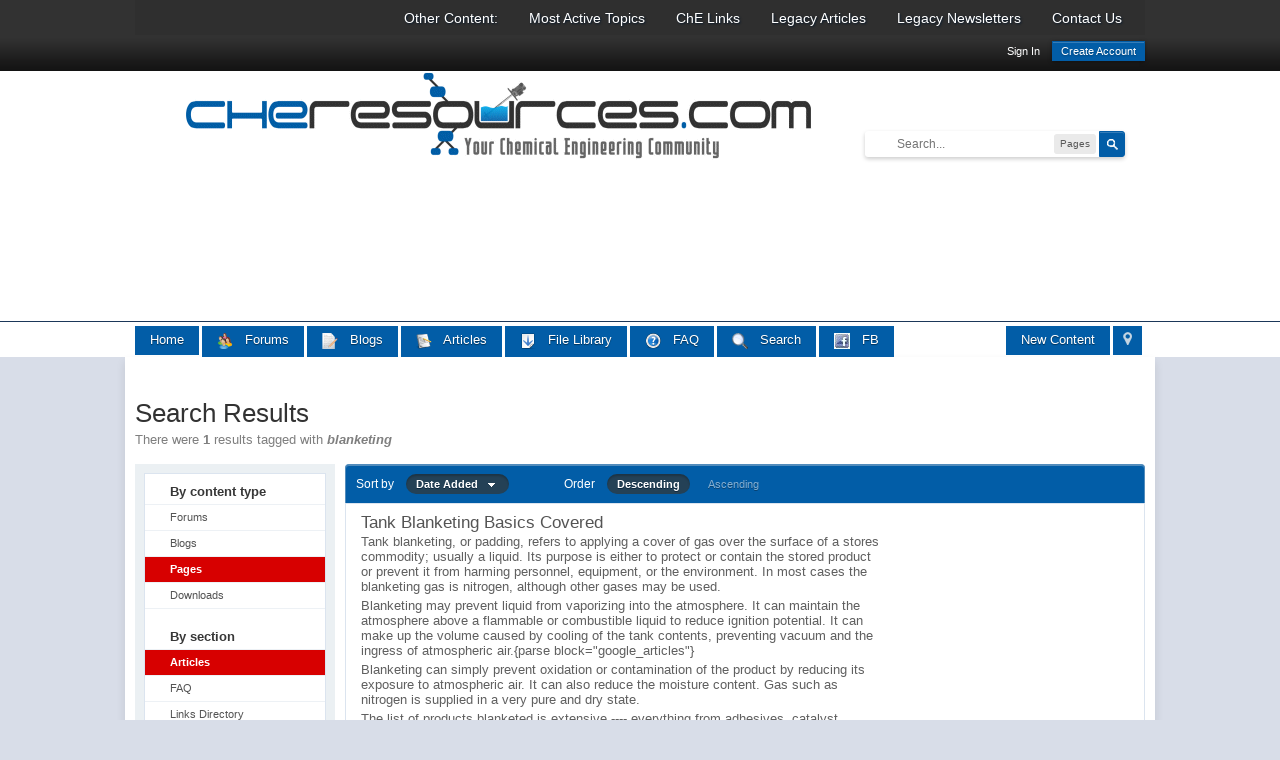

--- FILE ---
content_type: text/html; charset=utf-8
request_url: https://www.google.com/recaptcha/api2/aframe
body_size: 269
content:
<!DOCTYPE HTML><html><head><meta http-equiv="content-type" content="text/html; charset=UTF-8"></head><body><script nonce="uubpACZ9dIIkuCBOjI62uA">/** Anti-fraud and anti-abuse applications only. See google.com/recaptcha */ try{var clients={'sodar':'https://pagead2.googlesyndication.com/pagead/sodar?'};window.addEventListener("message",function(a){try{if(a.source===window.parent){var b=JSON.parse(a.data);var c=clients[b['id']];if(c){var d=document.createElement('img');d.src=c+b['params']+'&rc='+(localStorage.getItem("rc::a")?sessionStorage.getItem("rc::b"):"");window.document.body.appendChild(d);sessionStorage.setItem("rc::e",parseInt(sessionStorage.getItem("rc::e")||0)+1);localStorage.setItem("rc::h",'1764219943397');}}}catch(b){}});window.parent.postMessage("_grecaptcha_ready", "*");}catch(b){}</script></body></html>